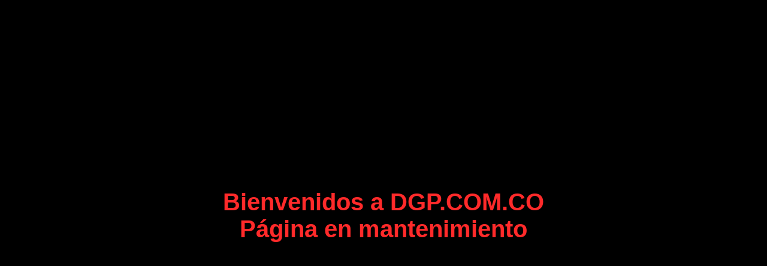

--- FILE ---
content_type: text/html
request_url: https://dgp.com.co/
body_size: 129
content:
<!DOCTYPE html>
<html lang="es">
<head>
  <meta charset="UTF-8">
  <meta name="viewport" content="width=device-width, initial-scale=1">
  <title>En Mantenimiento</title>
  <style>
    body {
      margin: 0;
      background-color: #000;
      color: #ff2a2a;
      font-family: 'Helvetica Neue', Helvetica, Arial, sans-serif;
      display: flex;
      justify-content: center;
      align-items: center;
      height: 100vh;
      text-align: center;
    }
    h1 {
      font-size: 2.5em;
      font-weight: bold;
    }
  </style>
</head>
<body>
  <h1>Bienvenidos a DGP.COM.CO<br>Página en mantenimiento</h1>
</body>
</html>
